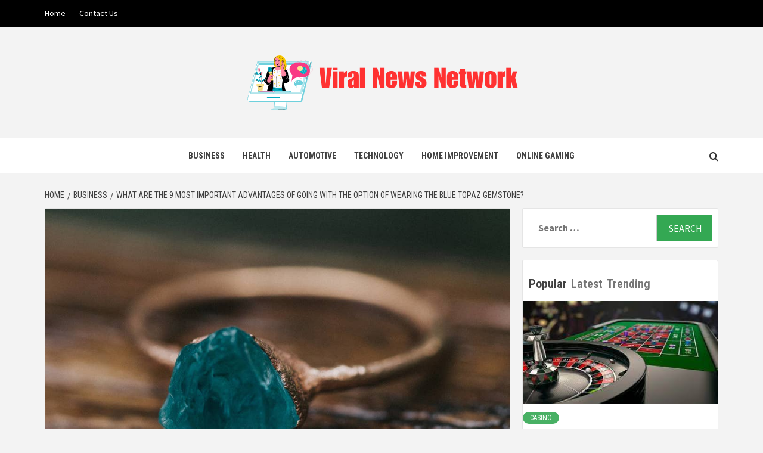

--- FILE ---
content_type: text/html; charset=UTF-8
request_url: https://viralnewsnetwork.net/what-are-the-9-most-important-advantages-of-going-with-the-option-of-wearing-the-blue-topaz-gemstone/
body_size: 114638
content:
<!doctype html>
<html lang="en-US">
<head>
    <meta charset="UTF-8">
    <meta name="viewport" content="width=device-width, initial-scale=1">
    <link rel="profile" href="http://gmpg.org/xfn/11">

    <title>What are the 9 most important advantages of going with the option of wearing the blue topaz gemstone? &#8211; Viral News Network</title>
<meta name='robots' content='max-image-preview:large' />
	<style>img:is([sizes="auto" i], [sizes^="auto," i]) { contain-intrinsic-size: 3000px 1500px }</style>
	<link rel='dns-prefetch' href='//fonts.googleapis.com' />
<link rel="alternate" type="application/rss+xml" title="Viral News Network &raquo; Feed" href="https://viralnewsnetwork.net/feed/" />
<link rel="alternate" type="application/rss+xml" title="Viral News Network &raquo; Comments Feed" href="https://viralnewsnetwork.net/comments/feed/" />
<link rel="alternate" type="application/rss+xml" title="Viral News Network &raquo; What are the 9 most important advantages of going with the option of wearing the blue topaz gemstone? Comments Feed" href="https://viralnewsnetwork.net/what-are-the-9-most-important-advantages-of-going-with-the-option-of-wearing-the-blue-topaz-gemstone/feed/" />
<script type="text/javascript">
/* <![CDATA[ */
window._wpemojiSettings = {"baseUrl":"https:\/\/s.w.org\/images\/core\/emoji\/16.0.1\/72x72\/","ext":".png","svgUrl":"https:\/\/s.w.org\/images\/core\/emoji\/16.0.1\/svg\/","svgExt":".svg","source":{"concatemoji":"https:\/\/viralnewsnetwork.net\/wp-includes\/js\/wp-emoji-release.min.js?ver=6.8.3"}};
/*! This file is auto-generated */
!function(s,n){var o,i,e;function c(e){try{var t={supportTests:e,timestamp:(new Date).valueOf()};sessionStorage.setItem(o,JSON.stringify(t))}catch(e){}}function p(e,t,n){e.clearRect(0,0,e.canvas.width,e.canvas.height),e.fillText(t,0,0);var t=new Uint32Array(e.getImageData(0,0,e.canvas.width,e.canvas.height).data),a=(e.clearRect(0,0,e.canvas.width,e.canvas.height),e.fillText(n,0,0),new Uint32Array(e.getImageData(0,0,e.canvas.width,e.canvas.height).data));return t.every(function(e,t){return e===a[t]})}function u(e,t){e.clearRect(0,0,e.canvas.width,e.canvas.height),e.fillText(t,0,0);for(var n=e.getImageData(16,16,1,1),a=0;a<n.data.length;a++)if(0!==n.data[a])return!1;return!0}function f(e,t,n,a){switch(t){case"flag":return n(e,"\ud83c\udff3\ufe0f\u200d\u26a7\ufe0f","\ud83c\udff3\ufe0f\u200b\u26a7\ufe0f")?!1:!n(e,"\ud83c\udde8\ud83c\uddf6","\ud83c\udde8\u200b\ud83c\uddf6")&&!n(e,"\ud83c\udff4\udb40\udc67\udb40\udc62\udb40\udc65\udb40\udc6e\udb40\udc67\udb40\udc7f","\ud83c\udff4\u200b\udb40\udc67\u200b\udb40\udc62\u200b\udb40\udc65\u200b\udb40\udc6e\u200b\udb40\udc67\u200b\udb40\udc7f");case"emoji":return!a(e,"\ud83e\udedf")}return!1}function g(e,t,n,a){var r="undefined"!=typeof WorkerGlobalScope&&self instanceof WorkerGlobalScope?new OffscreenCanvas(300,150):s.createElement("canvas"),o=r.getContext("2d",{willReadFrequently:!0}),i=(o.textBaseline="top",o.font="600 32px Arial",{});return e.forEach(function(e){i[e]=t(o,e,n,a)}),i}function t(e){var t=s.createElement("script");t.src=e,t.defer=!0,s.head.appendChild(t)}"undefined"!=typeof Promise&&(o="wpEmojiSettingsSupports",i=["flag","emoji"],n.supports={everything:!0,everythingExceptFlag:!0},e=new Promise(function(e){s.addEventListener("DOMContentLoaded",e,{once:!0})}),new Promise(function(t){var n=function(){try{var e=JSON.parse(sessionStorage.getItem(o));if("object"==typeof e&&"number"==typeof e.timestamp&&(new Date).valueOf()<e.timestamp+604800&&"object"==typeof e.supportTests)return e.supportTests}catch(e){}return null}();if(!n){if("undefined"!=typeof Worker&&"undefined"!=typeof OffscreenCanvas&&"undefined"!=typeof URL&&URL.createObjectURL&&"undefined"!=typeof Blob)try{var e="postMessage("+g.toString()+"("+[JSON.stringify(i),f.toString(),p.toString(),u.toString()].join(",")+"));",a=new Blob([e],{type:"text/javascript"}),r=new Worker(URL.createObjectURL(a),{name:"wpTestEmojiSupports"});return void(r.onmessage=function(e){c(n=e.data),r.terminate(),t(n)})}catch(e){}c(n=g(i,f,p,u))}t(n)}).then(function(e){for(var t in e)n.supports[t]=e[t],n.supports.everything=n.supports.everything&&n.supports[t],"flag"!==t&&(n.supports.everythingExceptFlag=n.supports.everythingExceptFlag&&n.supports[t]);n.supports.everythingExceptFlag=n.supports.everythingExceptFlag&&!n.supports.flag,n.DOMReady=!1,n.readyCallback=function(){n.DOMReady=!0}}).then(function(){return e}).then(function(){var e;n.supports.everything||(n.readyCallback(),(e=n.source||{}).concatemoji?t(e.concatemoji):e.wpemoji&&e.twemoji&&(t(e.twemoji),t(e.wpemoji)))}))}((window,document),window._wpemojiSettings);
/* ]]> */
</script>
<style id='wp-emoji-styles-inline-css' type='text/css'>

	img.wp-smiley, img.emoji {
		display: inline !important;
		border: none !important;
		box-shadow: none !important;
		height: 1em !important;
		width: 1em !important;
		margin: 0 0.07em !important;
		vertical-align: -0.1em !important;
		background: none !important;
		padding: 0 !important;
	}
</style>
<link rel='stylesheet' id='wp-block-library-css' href='https://viralnewsnetwork.net/wp-includes/css/dist/block-library/style.min.css?ver=6.8.3' type='text/css' media='all' />
<style id='wp-block-library-theme-inline-css' type='text/css'>
.wp-block-audio :where(figcaption){color:#555;font-size:13px;text-align:center}.is-dark-theme .wp-block-audio :where(figcaption){color:#ffffffa6}.wp-block-audio{margin:0 0 1em}.wp-block-code{border:1px solid #ccc;border-radius:4px;font-family:Menlo,Consolas,monaco,monospace;padding:.8em 1em}.wp-block-embed :where(figcaption){color:#555;font-size:13px;text-align:center}.is-dark-theme .wp-block-embed :where(figcaption){color:#ffffffa6}.wp-block-embed{margin:0 0 1em}.blocks-gallery-caption{color:#555;font-size:13px;text-align:center}.is-dark-theme .blocks-gallery-caption{color:#ffffffa6}:root :where(.wp-block-image figcaption){color:#555;font-size:13px;text-align:center}.is-dark-theme :root :where(.wp-block-image figcaption){color:#ffffffa6}.wp-block-image{margin:0 0 1em}.wp-block-pullquote{border-bottom:4px solid;border-top:4px solid;color:currentColor;margin-bottom:1.75em}.wp-block-pullquote cite,.wp-block-pullquote footer,.wp-block-pullquote__citation{color:currentColor;font-size:.8125em;font-style:normal;text-transform:uppercase}.wp-block-quote{border-left:.25em solid;margin:0 0 1.75em;padding-left:1em}.wp-block-quote cite,.wp-block-quote footer{color:currentColor;font-size:.8125em;font-style:normal;position:relative}.wp-block-quote:where(.has-text-align-right){border-left:none;border-right:.25em solid;padding-left:0;padding-right:1em}.wp-block-quote:where(.has-text-align-center){border:none;padding-left:0}.wp-block-quote.is-large,.wp-block-quote.is-style-large,.wp-block-quote:where(.is-style-plain){border:none}.wp-block-search .wp-block-search__label{font-weight:700}.wp-block-search__button{border:1px solid #ccc;padding:.375em .625em}:where(.wp-block-group.has-background){padding:1.25em 2.375em}.wp-block-separator.has-css-opacity{opacity:.4}.wp-block-separator{border:none;border-bottom:2px solid;margin-left:auto;margin-right:auto}.wp-block-separator.has-alpha-channel-opacity{opacity:1}.wp-block-separator:not(.is-style-wide):not(.is-style-dots){width:100px}.wp-block-separator.has-background:not(.is-style-dots){border-bottom:none;height:1px}.wp-block-separator.has-background:not(.is-style-wide):not(.is-style-dots){height:2px}.wp-block-table{margin:0 0 1em}.wp-block-table td,.wp-block-table th{word-break:normal}.wp-block-table :where(figcaption){color:#555;font-size:13px;text-align:center}.is-dark-theme .wp-block-table :where(figcaption){color:#ffffffa6}.wp-block-video :where(figcaption){color:#555;font-size:13px;text-align:center}.is-dark-theme .wp-block-video :where(figcaption){color:#ffffffa6}.wp-block-video{margin:0 0 1em}:root :where(.wp-block-template-part.has-background){margin-bottom:0;margin-top:0;padding:1.25em 2.375em}
</style>
<style id='global-styles-inline-css' type='text/css'>
:root{--wp--preset--aspect-ratio--square: 1;--wp--preset--aspect-ratio--4-3: 4/3;--wp--preset--aspect-ratio--3-4: 3/4;--wp--preset--aspect-ratio--3-2: 3/2;--wp--preset--aspect-ratio--2-3: 2/3;--wp--preset--aspect-ratio--16-9: 16/9;--wp--preset--aspect-ratio--9-16: 9/16;--wp--preset--color--black: #000000;--wp--preset--color--cyan-bluish-gray: #abb8c3;--wp--preset--color--white: #ffffff;--wp--preset--color--pale-pink: #f78da7;--wp--preset--color--vivid-red: #cf2e2e;--wp--preset--color--luminous-vivid-orange: #ff6900;--wp--preset--color--luminous-vivid-amber: #fcb900;--wp--preset--color--light-green-cyan: #7bdcb5;--wp--preset--color--vivid-green-cyan: #00d084;--wp--preset--color--pale-cyan-blue: #8ed1fc;--wp--preset--color--vivid-cyan-blue: #0693e3;--wp--preset--color--vivid-purple: #9b51e0;--wp--preset--gradient--vivid-cyan-blue-to-vivid-purple: linear-gradient(135deg,rgba(6,147,227,1) 0%,rgb(155,81,224) 100%);--wp--preset--gradient--light-green-cyan-to-vivid-green-cyan: linear-gradient(135deg,rgb(122,220,180) 0%,rgb(0,208,130) 100%);--wp--preset--gradient--luminous-vivid-amber-to-luminous-vivid-orange: linear-gradient(135deg,rgba(252,185,0,1) 0%,rgba(255,105,0,1) 100%);--wp--preset--gradient--luminous-vivid-orange-to-vivid-red: linear-gradient(135deg,rgba(255,105,0,1) 0%,rgb(207,46,46) 100%);--wp--preset--gradient--very-light-gray-to-cyan-bluish-gray: linear-gradient(135deg,rgb(238,238,238) 0%,rgb(169,184,195) 100%);--wp--preset--gradient--cool-to-warm-spectrum: linear-gradient(135deg,rgb(74,234,220) 0%,rgb(151,120,209) 20%,rgb(207,42,186) 40%,rgb(238,44,130) 60%,rgb(251,105,98) 80%,rgb(254,248,76) 100%);--wp--preset--gradient--blush-light-purple: linear-gradient(135deg,rgb(255,206,236) 0%,rgb(152,150,240) 100%);--wp--preset--gradient--blush-bordeaux: linear-gradient(135deg,rgb(254,205,165) 0%,rgb(254,45,45) 50%,rgb(107,0,62) 100%);--wp--preset--gradient--luminous-dusk: linear-gradient(135deg,rgb(255,203,112) 0%,rgb(199,81,192) 50%,rgb(65,88,208) 100%);--wp--preset--gradient--pale-ocean: linear-gradient(135deg,rgb(255,245,203) 0%,rgb(182,227,212) 50%,rgb(51,167,181) 100%);--wp--preset--gradient--electric-grass: linear-gradient(135deg,rgb(202,248,128) 0%,rgb(113,206,126) 100%);--wp--preset--gradient--midnight: linear-gradient(135deg,rgb(2,3,129) 0%,rgb(40,116,252) 100%);--wp--preset--font-size--small: 13px;--wp--preset--font-size--medium: 20px;--wp--preset--font-size--large: 36px;--wp--preset--font-size--x-large: 42px;--wp--preset--spacing--20: 0.44rem;--wp--preset--spacing--30: 0.67rem;--wp--preset--spacing--40: 1rem;--wp--preset--spacing--50: 1.5rem;--wp--preset--spacing--60: 2.25rem;--wp--preset--spacing--70: 3.38rem;--wp--preset--spacing--80: 5.06rem;--wp--preset--shadow--natural: 6px 6px 9px rgba(0, 0, 0, 0.2);--wp--preset--shadow--deep: 12px 12px 50px rgba(0, 0, 0, 0.4);--wp--preset--shadow--sharp: 6px 6px 0px rgba(0, 0, 0, 0.2);--wp--preset--shadow--outlined: 6px 6px 0px -3px rgba(255, 255, 255, 1), 6px 6px rgba(0, 0, 0, 1);--wp--preset--shadow--crisp: 6px 6px 0px rgba(0, 0, 0, 1);}:root { --wp--style--global--content-size: 740px;--wp--style--global--wide-size: 1170px; }:where(body) { margin: 0; }.wp-site-blocks > .alignleft { float: left; margin-right: 2em; }.wp-site-blocks > .alignright { float: right; margin-left: 2em; }.wp-site-blocks > .aligncenter { justify-content: center; margin-left: auto; margin-right: auto; }:where(.wp-site-blocks) > * { margin-block-start: 24px; margin-block-end: 0; }:where(.wp-site-blocks) > :first-child { margin-block-start: 0; }:where(.wp-site-blocks) > :last-child { margin-block-end: 0; }:root { --wp--style--block-gap: 24px; }:root :where(.is-layout-flow) > :first-child{margin-block-start: 0;}:root :where(.is-layout-flow) > :last-child{margin-block-end: 0;}:root :where(.is-layout-flow) > *{margin-block-start: 24px;margin-block-end: 0;}:root :where(.is-layout-constrained) > :first-child{margin-block-start: 0;}:root :where(.is-layout-constrained) > :last-child{margin-block-end: 0;}:root :where(.is-layout-constrained) > *{margin-block-start: 24px;margin-block-end: 0;}:root :where(.is-layout-flex){gap: 24px;}:root :where(.is-layout-grid){gap: 24px;}.is-layout-flow > .alignleft{float: left;margin-inline-start: 0;margin-inline-end: 2em;}.is-layout-flow > .alignright{float: right;margin-inline-start: 2em;margin-inline-end: 0;}.is-layout-flow > .aligncenter{margin-left: auto !important;margin-right: auto !important;}.is-layout-constrained > .alignleft{float: left;margin-inline-start: 0;margin-inline-end: 2em;}.is-layout-constrained > .alignright{float: right;margin-inline-start: 2em;margin-inline-end: 0;}.is-layout-constrained > .aligncenter{margin-left: auto !important;margin-right: auto !important;}.is-layout-constrained > :where(:not(.alignleft):not(.alignright):not(.alignfull)){max-width: var(--wp--style--global--content-size);margin-left: auto !important;margin-right: auto !important;}.is-layout-constrained > .alignwide{max-width: var(--wp--style--global--wide-size);}body .is-layout-flex{display: flex;}.is-layout-flex{flex-wrap: wrap;align-items: center;}.is-layout-flex > :is(*, div){margin: 0;}body .is-layout-grid{display: grid;}.is-layout-grid > :is(*, div){margin: 0;}body{padding-top: 0px;padding-right: 0px;padding-bottom: 0px;padding-left: 0px;}a:where(:not(.wp-element-button)){text-decoration: none;}:root :where(.wp-element-button, .wp-block-button__link){background-color: #32373c;border-width: 0;color: #fff;font-family: inherit;font-size: inherit;line-height: inherit;padding: calc(0.667em + 2px) calc(1.333em + 2px);text-decoration: none;}.has-black-color{color: var(--wp--preset--color--black) !important;}.has-cyan-bluish-gray-color{color: var(--wp--preset--color--cyan-bluish-gray) !important;}.has-white-color{color: var(--wp--preset--color--white) !important;}.has-pale-pink-color{color: var(--wp--preset--color--pale-pink) !important;}.has-vivid-red-color{color: var(--wp--preset--color--vivid-red) !important;}.has-luminous-vivid-orange-color{color: var(--wp--preset--color--luminous-vivid-orange) !important;}.has-luminous-vivid-amber-color{color: var(--wp--preset--color--luminous-vivid-amber) !important;}.has-light-green-cyan-color{color: var(--wp--preset--color--light-green-cyan) !important;}.has-vivid-green-cyan-color{color: var(--wp--preset--color--vivid-green-cyan) !important;}.has-pale-cyan-blue-color{color: var(--wp--preset--color--pale-cyan-blue) !important;}.has-vivid-cyan-blue-color{color: var(--wp--preset--color--vivid-cyan-blue) !important;}.has-vivid-purple-color{color: var(--wp--preset--color--vivid-purple) !important;}.has-black-background-color{background-color: var(--wp--preset--color--black) !important;}.has-cyan-bluish-gray-background-color{background-color: var(--wp--preset--color--cyan-bluish-gray) !important;}.has-white-background-color{background-color: var(--wp--preset--color--white) !important;}.has-pale-pink-background-color{background-color: var(--wp--preset--color--pale-pink) !important;}.has-vivid-red-background-color{background-color: var(--wp--preset--color--vivid-red) !important;}.has-luminous-vivid-orange-background-color{background-color: var(--wp--preset--color--luminous-vivid-orange) !important;}.has-luminous-vivid-amber-background-color{background-color: var(--wp--preset--color--luminous-vivid-amber) !important;}.has-light-green-cyan-background-color{background-color: var(--wp--preset--color--light-green-cyan) !important;}.has-vivid-green-cyan-background-color{background-color: var(--wp--preset--color--vivid-green-cyan) !important;}.has-pale-cyan-blue-background-color{background-color: var(--wp--preset--color--pale-cyan-blue) !important;}.has-vivid-cyan-blue-background-color{background-color: var(--wp--preset--color--vivid-cyan-blue) !important;}.has-vivid-purple-background-color{background-color: var(--wp--preset--color--vivid-purple) !important;}.has-black-border-color{border-color: var(--wp--preset--color--black) !important;}.has-cyan-bluish-gray-border-color{border-color: var(--wp--preset--color--cyan-bluish-gray) !important;}.has-white-border-color{border-color: var(--wp--preset--color--white) !important;}.has-pale-pink-border-color{border-color: var(--wp--preset--color--pale-pink) !important;}.has-vivid-red-border-color{border-color: var(--wp--preset--color--vivid-red) !important;}.has-luminous-vivid-orange-border-color{border-color: var(--wp--preset--color--luminous-vivid-orange) !important;}.has-luminous-vivid-amber-border-color{border-color: var(--wp--preset--color--luminous-vivid-amber) !important;}.has-light-green-cyan-border-color{border-color: var(--wp--preset--color--light-green-cyan) !important;}.has-vivid-green-cyan-border-color{border-color: var(--wp--preset--color--vivid-green-cyan) !important;}.has-pale-cyan-blue-border-color{border-color: var(--wp--preset--color--pale-cyan-blue) !important;}.has-vivid-cyan-blue-border-color{border-color: var(--wp--preset--color--vivid-cyan-blue) !important;}.has-vivid-purple-border-color{border-color: var(--wp--preset--color--vivid-purple) !important;}.has-vivid-cyan-blue-to-vivid-purple-gradient-background{background: var(--wp--preset--gradient--vivid-cyan-blue-to-vivid-purple) !important;}.has-light-green-cyan-to-vivid-green-cyan-gradient-background{background: var(--wp--preset--gradient--light-green-cyan-to-vivid-green-cyan) !important;}.has-luminous-vivid-amber-to-luminous-vivid-orange-gradient-background{background: var(--wp--preset--gradient--luminous-vivid-amber-to-luminous-vivid-orange) !important;}.has-luminous-vivid-orange-to-vivid-red-gradient-background{background: var(--wp--preset--gradient--luminous-vivid-orange-to-vivid-red) !important;}.has-very-light-gray-to-cyan-bluish-gray-gradient-background{background: var(--wp--preset--gradient--very-light-gray-to-cyan-bluish-gray) !important;}.has-cool-to-warm-spectrum-gradient-background{background: var(--wp--preset--gradient--cool-to-warm-spectrum) !important;}.has-blush-light-purple-gradient-background{background: var(--wp--preset--gradient--blush-light-purple) !important;}.has-blush-bordeaux-gradient-background{background: var(--wp--preset--gradient--blush-bordeaux) !important;}.has-luminous-dusk-gradient-background{background: var(--wp--preset--gradient--luminous-dusk) !important;}.has-pale-ocean-gradient-background{background: var(--wp--preset--gradient--pale-ocean) !important;}.has-electric-grass-gradient-background{background: var(--wp--preset--gradient--electric-grass) !important;}.has-midnight-gradient-background{background: var(--wp--preset--gradient--midnight) !important;}.has-small-font-size{font-size: var(--wp--preset--font-size--small) !important;}.has-medium-font-size{font-size: var(--wp--preset--font-size--medium) !important;}.has-large-font-size{font-size: var(--wp--preset--font-size--large) !important;}.has-x-large-font-size{font-size: var(--wp--preset--font-size--x-large) !important;}
:root :where(.wp-block-pullquote){font-size: 1.5em;line-height: 1.6;}
</style>
<link rel='stylesheet' id='newstorial-google-fonts-css' href='https://fonts.googleapis.com/css?family=Roboto+Condensed:400,300,400italic,700' type='text/css' media='all' />
<link rel='stylesheet' id='bootstrap-css' href='https://viralnewsnetwork.net/wp-content/themes/magazine-7/assets/bootstrap/css/bootstrap.min.css?ver=6.8.3' type='text/css' media='all' />
<link rel='stylesheet' id='magazine-7-style-css' href='https://viralnewsnetwork.net/wp-content/themes/magazine-7/style.css?ver=6.8.3' type='text/css' media='all' />
<link rel='stylesheet' id='newstorial-css' href='https://viralnewsnetwork.net/wp-content/themes/newstorial/style.css?ver=1.0.0' type='text/css' media='all' />
<link rel='stylesheet' id='aft-icons-css' href='https://viralnewsnetwork.net/wp-content/themes/magazine-7/assets/icons/style.css?ver=6.8.3' type='text/css' media='all' />
<link rel='stylesheet' id='slick-css' href='https://viralnewsnetwork.net/wp-content/themes/magazine-7/assets/slick/css/slick.min.css?ver=6.8.3' type='text/css' media='all' />
<link rel='stylesheet' id='sidr-css' href='https://viralnewsnetwork.net/wp-content/themes/magazine-7/assets/sidr/css/jquery.sidr.dark.css?ver=6.8.3' type='text/css' media='all' />
<link rel='stylesheet' id='magnific-popup-css' href='https://viralnewsnetwork.net/wp-content/themes/magazine-7/assets/magnific-popup/magnific-popup.css?ver=6.8.3' type='text/css' media='all' />
<link rel='stylesheet' id='magazine-7-google-fonts-css' href='https://fonts.googleapis.com/css?family=Source%20Sans%20Pro:400,400i,700,700i|Montserrat:400,700&#038;subset=latin,latin-ext' type='text/css' media='all' />
<script type="text/javascript" src="https://viralnewsnetwork.net/wp-includes/js/jquery/jquery.min.js?ver=3.7.1" id="jquery-core-js"></script>
<script type="text/javascript" src="https://viralnewsnetwork.net/wp-includes/js/jquery/jquery-migrate.min.js?ver=3.4.1" id="jquery-migrate-js"></script>
<link rel="https://api.w.org/" href="https://viralnewsnetwork.net/wp-json/" /><link rel="alternate" title="JSON" type="application/json" href="https://viralnewsnetwork.net/wp-json/wp/v2/posts/368" /><link rel="EditURI" type="application/rsd+xml" title="RSD" href="https://viralnewsnetwork.net/xmlrpc.php?rsd" />
<meta name="generator" content="WordPress 6.8.3" />
<link rel="canonical" href="https://viralnewsnetwork.net/what-are-the-9-most-important-advantages-of-going-with-the-option-of-wearing-the-blue-topaz-gemstone/" />
<link rel='shortlink' href='https://viralnewsnetwork.net/?p=368' />
<link rel="alternate" title="oEmbed (JSON)" type="application/json+oembed" href="https://viralnewsnetwork.net/wp-json/oembed/1.0/embed?url=https%3A%2F%2Fviralnewsnetwork.net%2Fwhat-are-the-9-most-important-advantages-of-going-with-the-option-of-wearing-the-blue-topaz-gemstone%2F" />
<link rel="alternate" title="oEmbed (XML)" type="text/xml+oembed" href="https://viralnewsnetwork.net/wp-json/oembed/1.0/embed?url=https%3A%2F%2Fviralnewsnetwork.net%2Fwhat-are-the-9-most-important-advantages-of-going-with-the-option-of-wearing-the-blue-topaz-gemstone%2F&#038;format=xml" />
<link rel="pingback" href="https://viralnewsnetwork.net/xmlrpc.php">        <style type="text/css">
                        .site-title,
            .site-description {
                position: absolute;
                clip: rect(1px, 1px, 1px, 1px);
            }

                        .elementor-template-full-width .elementor-section.elementor-section-full_width > .elementor-container,
            .elementor-template-full-width .elementor-section.elementor-section-boxed > .elementor-container{
                max-width: 1170px;
            }
            @media (min-width: 1600px){
                .elementor-template-full-width .elementor-section.elementor-section-full_width > .elementor-container,
                .elementor-template-full-width .elementor-section.elementor-section-boxed > .elementor-container{
                    max-width: 1570px;
                }
            }

        </style>
        <link rel="icon" href="https://viralnewsnetwork.net/wp-content/uploads/2024/06/cropped-cropped-Viral-News-Network-32x32.png" sizes="32x32" />
<link rel="icon" href="https://viralnewsnetwork.net/wp-content/uploads/2024/06/cropped-cropped-Viral-News-Network-192x192.png" sizes="192x192" />
<link rel="apple-touch-icon" href="https://viralnewsnetwork.net/wp-content/uploads/2024/06/cropped-cropped-Viral-News-Network-180x180.png" />
<meta name="msapplication-TileImage" content="https://viralnewsnetwork.net/wp-content/uploads/2024/06/cropped-cropped-Viral-News-Network-270x270.png" />
</head>

<body class="wp-singular post-template-default single single-post postid-368 single-format-standard wp-custom-logo wp-embed-responsive wp-theme-magazine-7 wp-child-theme-newstorial align-content-left">
    

<div id="page" class="site">
    <a class="skip-link screen-reader-text" href="#content">Skip to content</a>

<div class="magazine-7-woocommerce-store-notice">
    </div>
    <div class="top-masthead">

        <div class="container">
            <div class="row">
                                    <div class="col-xs-12 col-sm-12 col-md-8 device-center">
                        
                        <div class="top-navigation"><ul id="top-menu" class="menu"><li id="menu-item-126" class="menu-item menu-item-type-custom menu-item-object-custom menu-item-home menu-item-126"><a href="http://viralnewsnetwork.net/">Home</a></li>
<li id="menu-item-125" class="menu-item menu-item-type-post_type menu-item-object-page menu-item-125"><a href="https://viralnewsnetwork.net/contact-us/">Contact Us</a></li>
</ul></div>                    </div>
                                            </div>
        </div>
    </div> <!--    Topbar Ends-->
<header id="masthead" class="site-header">
        <div class="masthead-banner " data-background="">
        <div class="container">
            <div class="row">
                <div class="col-md-12">
                    <div class="site-branding">
                        <a href="https://viralnewsnetwork.net/" class="custom-logo-link" rel="home"><img width="460" height="103" src="https://viralnewsnetwork.net/wp-content/uploads/2024/06/cropped-Viral-News-Network.png" class="custom-logo" alt="Viral News Network" decoding="async" srcset="https://viralnewsnetwork.net/wp-content/uploads/2024/06/cropped-Viral-News-Network.png 460w, https://viralnewsnetwork.net/wp-content/uploads/2024/06/cropped-Viral-News-Network-300x67.png 300w" sizes="(max-width: 460px) 100vw, 460px" /></a>                            <p class="site-title font-family-1">
                                <a href="https://viralnewsnetwork.net/" rel="home">Viral News Network</a>
                            </p>
                        
                                                    <p class="site-description">Trending Stories from Around the Globe</p>
                                            </div>
                </div>
            </div>
        </div>
    </div>
    <nav id="site-navigation" class="main-navigation">
        <div class="container">
            <div class="row">
                <div class="col-md-12">
                    <div class="navigation-container">
                        
                        <span class="toggle-menu" aria-controls="primary-menu" aria-expanded="false">
                                <span class="screen-reader-text">Primary Menu</span>
                                 <i class="ham"></i>
                            </span>

                        <div class="menu main-menu"><ul id="primary-menu" class="menu"><li id="menu-item-119" class="menu-item menu-item-type-taxonomy menu-item-object-category current-post-ancestor current-menu-parent current-post-parent menu-item-119"><a href="https://viralnewsnetwork.net/category/business/">Business</a></li>
<li id="menu-item-120" class="menu-item menu-item-type-taxonomy menu-item-object-category menu-item-120"><a href="https://viralnewsnetwork.net/category/health/">Health</a></li>
<li id="menu-item-121" class="menu-item menu-item-type-taxonomy menu-item-object-category menu-item-121"><a href="https://viralnewsnetwork.net/category/automotive/">Automotive</a></li>
<li id="menu-item-122" class="menu-item menu-item-type-taxonomy menu-item-object-category menu-item-122"><a href="https://viralnewsnetwork.net/category/technology/">Technology</a></li>
<li id="menu-item-123" class="menu-item menu-item-type-taxonomy menu-item-object-category menu-item-123"><a href="https://viralnewsnetwork.net/category/home-improvement/">Home Improvement</a></li>
<li id="menu-item-124" class="menu-item menu-item-type-taxonomy menu-item-object-category menu-item-124"><a href="https://viralnewsnetwork.net/category/online-gaming/">Online Gaming</a></li>
</ul></div>

                        <div class="cart-search">
                            
                            <a  href="javascript:void(0)" class="af-search-click icon-search">
                                    <i class="fa fa-search"></i>
                            </a>
                        </div>



                    </div>
                </div>
            </div>
        </div>
    </nav>
</header>
<div id="af-search-wrap">
    <div class="af-search-box table-block">
        <div class="table-block-child v-center text-center">
            <form role="search" method="get" class="search-form" action="https://viralnewsnetwork.net/">
				<label>
					<span class="screen-reader-text">Search for:</span>
					<input type="search" class="search-field" placeholder="Search &hellip;" value="" name="s" />
				</label>
				<input type="submit" class="search-submit" value="Search" />
			</form>        </div>
    </div>
    <div class="af-search-close af-search-click">
        <span></span>
        <span></span>
    </div>
</div>








    <div id="content" class="site-content">


        <div class="em-breadcrumbs font-family-1">
            <div class="container">
                <div class="row">
                    <div class="col-sm-12">
                        <div role="navigation" aria-label="Breadcrumbs" class="breadcrumb-trail breadcrumbs" itemprop="breadcrumb"><ul class="trail-items" itemscope itemtype="http://schema.org/BreadcrumbList"><meta name="numberOfItems" content="3" /><meta name="itemListOrder" content="Ascending" /><li itemprop="itemListElement" itemscope itemtype="http://schema.org/ListItem" class="trail-item trail-begin"><a href="https://viralnewsnetwork.net/" rel="home" itemprop="item"><span itemprop="name">Home</span></a><meta itemprop="position" content="1" /></li><li itemprop="itemListElement" itemscope itemtype="http://schema.org/ListItem" class="trail-item"><a href="https://viralnewsnetwork.net/category/business/" itemprop="item"><span itemprop="name">Business</span></a><meta itemprop="position" content="2" /></li><li itemprop="itemListElement" itemscope itemtype="http://schema.org/ListItem" class="trail-item trail-end"><a href="https://viralnewsnetwork.net/what-are-the-9-most-important-advantages-of-going-with-the-option-of-wearing-the-blue-topaz-gemstone/" itemprop="item"><span itemprop="name">What are the 9 most important advantages of going with the option of wearing the blue topaz gemstone?</span></a><meta itemprop="position" content="3" /></li></ul></div>                    </div>
                </div>
            </div>
        </div>


        <div class="container">
        <div class="row">
            <div class="col-sm-12">
                <div id="primary" class="content-area">
                    <main id="main" class="site-main">

                                                    <article id="post-368" class="post-368 post type-post status-publish format-standard has-post-thumbnail hentry category-business">
                                <div class="entry-content-wrap">
                                    <header class="entry-header">    
                    <div class="post-thumbnail full-width-image">
                    <img width="990" height="727" src="https://viralnewsnetwork.net/wp-content/uploads/2021/07/sub-buzz-14414-1538513488-7.jpg" class="attachment-magazine-7-featured size-magazine-7-featured wp-post-image" alt="" decoding="async" fetchpriority="high" srcset="https://viralnewsnetwork.net/wp-content/uploads/2021/07/sub-buzz-14414-1538513488-7.jpg 990w, https://viralnewsnetwork.net/wp-content/uploads/2021/07/sub-buzz-14414-1538513488-7-300x220.jpg 300w, https://viralnewsnetwork.net/wp-content/uploads/2021/07/sub-buzz-14414-1538513488-7-768x564.jpg 768w" sizes="(max-width: 990px) 100vw, 990px" />                </div>
            
            <div class="header-details-wrapper">
        <div class="entry-header-details">
                            <div class="figure-categories figure-categories-bg">
                                        <ul class="cat-links"><li class="meta-category">
                             <a class="magazine-7-categories category-color-1" href="https://viralnewsnetwork.net/category/business/" alt="View all posts in Business"> 
                                 Business
                             </a>
                        </li></ul>                </div>
                        <h1 class="entry-title">What are the 9 most important advantages of going with the option of wearing the blue topaz gemstone?</h1>            
        <span class="author-links">

        <span class="item-metadata posts-author">
            <span class="">By</span>
                            <a href="https://viralnewsnetwork.net/author/admin/">
                    Merrell                </a>
               </span>


            <span class="item-metadata posts-date">
            4 years ago        </span>
        </span>
                                
                    </div>
    </div>
</header><!-- .entry-header -->                                    

    <div class="entry-content">
        
<p>&nbsp;The stunning blue topaz gemstone is considered to be a very attractive semiprecious gemstone which is available in two different kinds of colours and shades of the colour blue. This particular gemstone is very much popular among people especially in the cases of jewellery and the best benefit is that it helps in providing the people with multiple advantages in the long run. The name of this particular gemstone is based upon the Sanskrit word which means heat and it is also known as Neela Pukhraj in Hindi. This is a very hard as well as durable gemstone and helps in providing the people with several kinds of advantages of if it has been worn properly by them by proper consultation of the experts in this particular area.</p>



<p>&nbsp;The beauty of this particular gemstone makes it very much popular among people across the globe and the best benefit is that celebrities also go with the option of wearing the jewellery based upon this particular gemstone so that they can look dazzling all the time. The cute blue topaz is very much light in weight and can be worn by anybody to avail the complete advantage of healing properties possessed by it so that people can become successful in the long run very easily without any kind of problem. It comes in two different kinds of shades like Royal blue, sky blue, deep sea blue and various other kinds of things which further make it very much popular among the people.</p>



<p>&nbsp;The ruling planet of this particular gemstone is Jupiter which is the biggest possible planet of the solar system and has always been considered as the abode of greatness as well as grandeur among the people. This particular Topaz gemstone is very much capable of unlocking different kinds of advantages in the lives of individuals and further make sure that they will be able to have the best possible inner communication and self-expression along with Inner peace and inner capabilities along with intellectual guidance which makes it very much beneficial for the travellers, salesman, businessman and several other kinds of things.</p>



<p>&nbsp;This gemstone is based upon the birth month of December and is considered to be very important for all the people who belong to the Sagittarius zodiac sign. Following are some of the most important advantages of going with the option of wearing this particular gemstone:</p>



<ol class="wp-block-list"><li>Because of its blue colour this gemstone always has a very cool and calming effect on the person wearing it and the best benefit is that amazing advantage of the peace and soothing results is easily provided by this particular gemstone which makes it very much capable of providing the people with good control over the emotions.</li><li>This gemstone is capable of releasing the pension from the minds of people and also helps in relaxing the people who wear this particular gemstone.</li><li>The blue topaz gemstone is also very much successful in terms of making sure that people will be able to articulate and communicate with other people in the form of speaking, writing and several other kinds of things so that they can become good professionals because they will be having a clear thought process.</li><li>This gemstone is very much capable of providing the people with an opportunity of releasing their anger and make sure that the people never be facing any kind of problems because of their short-tempered attitude and rage associated with their personality.</li><li>This gemstone is also very much successful in terms of inspiring creative expression among the people and is great for all the people who are interested to always move on the path of truth. This will make the person wearing it very much aware of the things happening before and in front of them because this particular gemstone is also very much capable of providing the people be completed advantage of self-expression.</li><li>This particular gemstone will also help in increasing the psychic abilities of the people and also helps in making sure that tarot card reader will always be using different kinds of tools based upon this particular gemstone so that they provide people with multiple advantages in the long run.</li><li>This particular gemstone is also very much successful in terms of providing the people with spiritual healing and also helps in providing them with the complete advantage of dealing with inner guidance. It helps in making sure that people will be able to meditate the things perfectly and for that will be having a very good connection with the spiritual world because of this particular gemstone. This gemstone is also very much successful in terms of providing the people with the opportunity of meditating deeply and boosting their self-confidence so that they can deal with several problems with their life very easily.</li><li>The blue topaz gemstone is also capable of providing people with the advantage of dealing with problems associated with the throat and neck and also helps in improving their sight as well as vision in the long run. This will also help in providing the people with the complete advantage of dealing with additional problems and the best benefit is that it will always make sure that energy will flow to the right place at the right time and in the right manner.</li><li>The blue topaz gemstone is considered to be very much popular to be worn by people like businessmen and all the people who are involved in sales of products as well as services so that they become successful in their career very easily.</li></ol>



<p>&nbsp;All the gemstones are very pretty as per the rituals and can be worn immediately by the people but the people should move with proper planning in this particular area and consultation from the house of experts like&nbsp;<a href="https://khannagems.com/">Khannagems</a><strong> </strong>because this particular company will always help in making sure that every client will be availing the best possible because of the 30 years of experience possessed by Mr Pankaj Khanna who is the leader of this particular company and ensures to provide top-notch quality products and gemstones to the people.<br></p>
                    <div class="post-item-metadata entry-meta">
                            </div>
                
	<nav class="navigation post-navigation" aria-label="Continue Reading">
		<h2 class="screen-reader-text">Continue Reading</h2>
		<div class="nav-links"><div class="nav-previous"><a href="https://viralnewsnetwork.net/about-slotxo/" rel="prev"><span class="em-post-navigation">Previous</span> About slotxo</a></div><div class="nav-next"><a href="https://viralnewsnetwork.net/ucat-test-what-should-you-do/" rel="next"><span class="em-post-navigation">Next</span> Ucat Test: What should you do?</a></div></div>
	</nav>            </div><!-- .entry-content -->


                                </div>
                                
<div id="comments" class="comments-area">

		<div id="respond" class="comment-respond">
		<h3 id="reply-title" class="comment-reply-title">Leave a Reply <small><a rel="nofollow" id="cancel-comment-reply-link" href="/what-are-the-9-most-important-advantages-of-going-with-the-option-of-wearing-the-blue-topaz-gemstone/#respond" style="display:none;">Cancel reply</a></small></h3><form action="https://viralnewsnetwork.net/wp-comments-post.php" method="post" id="commentform" class="comment-form"><p class="comment-notes"><span id="email-notes">Your email address will not be published.</span> <span class="required-field-message">Required fields are marked <span class="required">*</span></span></p><p class="comment-form-comment"><label for="comment">Comment <span class="required">*</span></label> <textarea id="comment" name="comment" cols="45" rows="8" maxlength="65525" required></textarea></p><p class="comment-form-author"><label for="author">Name <span class="required">*</span></label> <input id="author" name="author" type="text" value="" size="30" maxlength="245" autocomplete="name" required /></p>
<p class="comment-form-email"><label for="email">Email <span class="required">*</span></label> <input id="email" name="email" type="email" value="" size="30" maxlength="100" aria-describedby="email-notes" autocomplete="email" required /></p>
<p class="comment-form-url"><label for="url">Website</label> <input id="url" name="url" type="url" value="" size="30" maxlength="200" autocomplete="url" /></p>
<p class="comment-form-cookies-consent"><input id="wp-comment-cookies-consent" name="wp-comment-cookies-consent" type="checkbox" value="yes" /> <label for="wp-comment-cookies-consent">Save my name, email, and website in this browser for the next time I comment.</label></p>
<p class="form-submit"><input name="submit" type="submit" id="submit" class="submit" value="Post Comment" /> <input type='hidden' name='comment_post_ID' value='368' id='comment_post_ID' />
<input type='hidden' name='comment_parent' id='comment_parent' value='0' />
</p></form>	</div><!-- #respond -->
	
</div><!-- #comments -->
                            </article>
                        
                    </main><!-- #main -->
                </div><!-- #primary -->
                                
<aside id="secondary" class="widget-area">
	<div id="search-2" class="widget magazine-7-widget widget_search"><form role="search" method="get" class="search-form" action="https://viralnewsnetwork.net/">
				<label>
					<span class="screen-reader-text">Search for:</span>
					<input type="search" class="search-field" placeholder="Search &hellip;" value="" name="s" />
				</label>
				<input type="submit" class="search-submit" value="Search" />
			</form></div><div id="magazine_7_tabbed_posts-2" class="widget magazine-7-widget magazine_7_tabbed_posts_widget">            <div class="tabbed-container">
                <div class="tabbed-head">
                    <ul class="nav nav-tabs af-tabs" role="tablist">
                        <li role="presentation" class="tab tab-popular ">
                            <a href="#tabbed-2-popular"
                               aria-controls="Popular" role="tab"
                               data-toggle="tab" class="font-family-1 active">
                                Popular                            </a>
                        </li>
                        <li class="tab tab-recent">
                            <a href="#tabbed-2-recent"
                               aria-controls="Recent" role="tab"
                               data-toggle="tab" class="font-family-1">
                                Latest                            </a>
                        </li>
                                                    <li class="tab tab-categorised">
                                <a href="#tabbed-2-categorised"
                                   aria-controls="Categorised" role="tab"
                                   data-toggle="tab" class="font-family-1">
                                    Trending                                </a>
                            </li>
                                            </ul>
                </div>
                <div class="tab-content">
                    <div id="tabbed-2-popular" role="tabpanel" class="tab-pane active">
                        <ul class="article-item article-list-item article-tabbed-list article-item-left">                <li class="full-item clearfix">
                    <div class="base-border">
                        <div class="align-items-center">
                                                                                        <div class="col col-four col-image">
                                    <div class="tab-article-image row">
                                        <a href="https://viralnewsnetwork.net/how-to-find-the-best-slot-gacor-sites-online/" class="post-thumb">
                                            <img src="https://viralnewsnetwork.net/wp-content/uploads/2022/09/images.jpg"/>
                                        </a>
                                    </div>
                                </div>
                                                        <div class="full-item-details col col-details col-six">
                                <div class="row prime-row">
                                <div class="full-item-metadata primary-font">
                                    <div class="figure-categories figure-categories-bg">
                                                                                <ul class="cat-links"><li class="meta-category">
                             <a class="magazine-7-categories category-color-1" href="https://viralnewsnetwork.net/category/casino/" alt="View all posts in casino"> 
                                 casino
                             </a>
                        </li></ul>                                    </div>
                                </div>
                                <div class="full-item-content">
                                    <h3 class="article-title article-title-2">
                                        <a href="https://viralnewsnetwork.net/how-to-find-the-best-slot-gacor-sites-online/">
                                            How to Find the Best Slot Gacor Sites Online                                        </a>
                                    </h3>
                                    <div class="grid-item-metadata">
                                                                                
        <span class="author-links">

        <span class="item-metadata posts-author">
            <span class="">By</span>
                            <a href="https://viralnewsnetwork.net/author/admin/">
                    Merrell                </a>
               </span>


            <span class="item-metadata posts-date">
            2 years ago        </span>
        </span>
        
                                    </div>
                                                                    </div>
                            </div>
                            </div>
                        </div>
                    </div>
                </li>
                            <li class="full-item clearfix">
                    <div class="base-border">
                        <div class="align-items-center">
                                                                                        <div class="col col-four col-image">
                                    <div class="tab-article-image row">
                                        <a href="https://viralnewsnetwork.net/how-dr-zachary-lipman-creates-lasting-solutions-for-pain-management/" class="post-thumb">
                                            <img src="https://viralnewsnetwork.net/wp-content/uploads/2025/12/3-675x450.jpg"/>
                                        </a>
                                    </div>
                                </div>
                                                        <div class="full-item-details col col-details col-six">
                                <div class="row prime-row">
                                <div class="full-item-metadata primary-font">
                                    <div class="figure-categories figure-categories-bg">
                                                                                <ul class="cat-links"><li class="meta-category">
                             <a class="magazine-7-categories category-color-1" href="https://viralnewsnetwork.net/category/health/" alt="View all posts in Health"> 
                                 Health
                             </a>
                        </li></ul>                                    </div>
                                </div>
                                <div class="full-item-content">
                                    <h3 class="article-title article-title-2">
                                        <a href="https://viralnewsnetwork.net/how-dr-zachary-lipman-creates-lasting-solutions-for-pain-management/">
                                            How Dr. Zachary Lipman Creates Lasting Solutions for Pain Management                                        </a>
                                    </h3>
                                    <div class="grid-item-metadata">
                                                                                
        <span class="author-links">

        <span class="item-metadata posts-author">
            <span class="">By</span>
                            <a href="https://viralnewsnetwork.net/author/admin/">
                    Merrell                </a>
               </span>


            <span class="item-metadata posts-date">
            2 weeks ago        </span>
        </span>
        
                                    </div>
                                                                    </div>
                            </div>
                            </div>
                        </div>
                    </div>
                </li>
                            <li class="full-item clearfix">
                    <div class="base-border">
                        <div class="align-items-center">
                                                                                        <div class="col col-four col-image">
                                    <div class="tab-article-image row">
                                        <a href="https://viralnewsnetwork.net/6-ingredients-to-health/" class="post-thumb">
                                            <img src="https://viralnewsnetwork.net/wp-content/uploads/2019/09/health-675x450.jpg"/>
                                        </a>
                                    </div>
                                </div>
                                                        <div class="full-item-details col col-details col-six">
                                <div class="row prime-row">
                                <div class="full-item-metadata primary-font">
                                    <div class="figure-categories figure-categories-bg">
                                                                                <ul class="cat-links"><li class="meta-category">
                             <a class="magazine-7-categories category-color-1" href="https://viralnewsnetwork.net/category/health/" alt="View all posts in Health"> 
                                 Health
                             </a>
                        </li></ul>                                    </div>
                                </div>
                                <div class="full-item-content">
                                    <h3 class="article-title article-title-2">
                                        <a href="https://viralnewsnetwork.net/6-ingredients-to-health/">
                                            6 Ingredients to Health                                        </a>
                                    </h3>
                                    <div class="grid-item-metadata">
                                                                                
        <span class="author-links">

        <span class="item-metadata posts-author">
            <span class="">By</span>
                            <a href="https://viralnewsnetwork.net/author/admin/">
                    Merrell                </a>
               </span>


            <span class="item-metadata posts-date">
            6 years ago        </span>
        </span>
        
                                    </div>
                                                                    </div>
                            </div>
                            </div>
                        </div>
                    </div>
                </li>
                            <li class="full-item clearfix">
                    <div class="base-border">
                        <div class="align-items-center">
                                                                                        <div class="col col-four col-image">
                                    <div class="tab-article-image row">
                                        <a href="https://viralnewsnetwork.net/five-ways-to-save-money-on-health-insurance/" class="post-thumb">
                                            <img src="https://viralnewsnetwork.net/wp-content/uploads/2019/09/health-tips-675x450.jpg"/>
                                        </a>
                                    </div>
                                </div>
                                                        <div class="full-item-details col col-details col-six">
                                <div class="row prime-row">
                                <div class="full-item-metadata primary-font">
                                    <div class="figure-categories figure-categories-bg">
                                                                                <ul class="cat-links"><li class="meta-category">
                             <a class="magazine-7-categories category-color-1" href="https://viralnewsnetwork.net/category/health/" alt="View all posts in Health"> 
                                 Health
                             </a>
                        </li></ul>                                    </div>
                                </div>
                                <div class="full-item-content">
                                    <h3 class="article-title article-title-2">
                                        <a href="https://viralnewsnetwork.net/five-ways-to-save-money-on-health-insurance/">
                                            Five Ways to Save Money on Health Insurance                                        </a>
                                    </h3>
                                    <div class="grid-item-metadata">
                                                                                
        <span class="author-links">

        <span class="item-metadata posts-author">
            <span class="">By</span>
                            <a href="https://viralnewsnetwork.net/author/admin/">
                    Merrell                </a>
               </span>


            <span class="item-metadata posts-date">
            6 years ago        </span>
        </span>
        
                                    </div>
                                                                    </div>
                            </div>
                            </div>
                        </div>
                    </div>
                </li>
                            <li class="full-item clearfix">
                    <div class="base-border">
                        <div class="align-items-center">
                                                                                        <div class="col col-four col-image">
                                    <div class="tab-article-image row">
                                        <a href="https://viralnewsnetwork.net/electronic-health-record-can-physicians-ignore-the-hitech-act/" class="post-thumb">
                                            <img src="https://viralnewsnetwork.net/wp-content/uploads/2019/09/health-2-675x450.jpg"/>
                                        </a>
                                    </div>
                                </div>
                                                        <div class="full-item-details col col-details col-six">
                                <div class="row prime-row">
                                <div class="full-item-metadata primary-font">
                                    <div class="figure-categories figure-categories-bg">
                                                                                <ul class="cat-links"><li class="meta-category">
                             <a class="magazine-7-categories category-color-1" href="https://viralnewsnetwork.net/category/health/" alt="View all posts in Health"> 
                                 Health
                             </a>
                        </li></ul>                                    </div>
                                </div>
                                <div class="full-item-content">
                                    <h3 class="article-title article-title-2">
                                        <a href="https://viralnewsnetwork.net/electronic-health-record-can-physicians-ignore-the-hitech-act/">
                                            Electronic Health Record: Can Physicians Ignore the HITECH Act?                                        </a>
                                    </h3>
                                    <div class="grid-item-metadata">
                                                                                
        <span class="author-links">

        <span class="item-metadata posts-author">
            <span class="">By</span>
                            <a href="https://viralnewsnetwork.net/author/admin/">
                    Merrell                </a>
               </span>


            <span class="item-metadata posts-date">
            6 years ago        </span>
        </span>
        
                                    </div>
                                                                    </div>
                            </div>
                            </div>
                        </div>
                    </div>
                </li>
                            <li class="full-item clearfix">
                    <div class="base-border">
                        <div class="align-items-center">
                                                                                        <div class="col col-four col-image">
                                    <div class="tab-article-image row">
                                        <a href="https://viralnewsnetwork.net/are-automotive-ad-agencies-on-board-with-social-media/" class="post-thumb">
                                            <img src="https://viralnewsnetwork.net/wp-content/uploads/2019/09/automotive-1-675x450.jpg"/>
                                        </a>
                                    </div>
                                </div>
                                                        <div class="full-item-details col col-details col-six">
                                <div class="row prime-row">
                                <div class="full-item-metadata primary-font">
                                    <div class="figure-categories figure-categories-bg">
                                                                                <ul class="cat-links"><li class="meta-category">
                             <a class="magazine-7-categories category-color-1" href="https://viralnewsnetwork.net/category/automotive/" alt="View all posts in Automotive"> 
                                 Automotive
                             </a>
                        </li></ul>                                    </div>
                                </div>
                                <div class="full-item-content">
                                    <h3 class="article-title article-title-2">
                                        <a href="https://viralnewsnetwork.net/are-automotive-ad-agencies-on-board-with-social-media/">
                                            Are Automotive Ad Agencies on Board With Social Media?                                        </a>
                                    </h3>
                                    <div class="grid-item-metadata">
                                                                                
        <span class="author-links">

        <span class="item-metadata posts-author">
            <span class="">By</span>
                            <a href="https://viralnewsnetwork.net/author/admin/">
                    Merrell                </a>
               </span>


            <span class="item-metadata posts-date">
            6 years ago        </span>
        </span>
        
                                    </div>
                                                                    </div>
                            </div>
                            </div>
                        </div>
                    </div>
                </li>
            </ul>                    </div>
                    <div id="tabbed-2-recent" role="tabpanel" class="tab-pane">
                        <ul class="article-item article-list-item article-tabbed-list article-item-left">                <li class="full-item clearfix">
                    <div class="base-border">
                        <div class="align-items-center">
                                                                                        <div class="col col-four col-image">
                                    <div class="tab-article-image row">
                                        <a href="https://viralnewsnetwork.net/how-to-find-the-best-slot-gacor-sites-online/" class="post-thumb">
                                            <img src="https://viralnewsnetwork.net/wp-content/uploads/2022/09/images.jpg"/>
                                        </a>
                                    </div>
                                </div>
                                                        <div class="full-item-details col col-details col-six">
                                <div class="row prime-row">
                                <div class="full-item-metadata primary-font">
                                    <div class="figure-categories figure-categories-bg">
                                                                                <ul class="cat-links"><li class="meta-category">
                             <a class="magazine-7-categories category-color-1" href="https://viralnewsnetwork.net/category/casino/" alt="View all posts in casino"> 
                                 casino
                             </a>
                        </li></ul>                                    </div>
                                </div>
                                <div class="full-item-content">
                                    <h3 class="article-title article-title-2">
                                        <a href="https://viralnewsnetwork.net/how-to-find-the-best-slot-gacor-sites-online/">
                                            How to Find the Best Slot Gacor Sites Online                                        </a>
                                    </h3>
                                    <div class="grid-item-metadata">
                                                                                
        <span class="author-links">

        <span class="item-metadata posts-author">
            <span class="">By</span>
                            <a href="https://viralnewsnetwork.net/author/admin/">
                    Merrell                </a>
               </span>


            <span class="item-metadata posts-date">
            2 years ago        </span>
        </span>
        
                                    </div>
                                                                    </div>
                            </div>
                            </div>
                        </div>
                    </div>
                </li>
                            <li class="full-item clearfix">
                    <div class="base-border">
                        <div class="align-items-center">
                                                                                        <div class="col col-four col-image">
                                    <div class="tab-article-image row">
                                        <a href="https://viralnewsnetwork.net/how-dr-zachary-lipman-creates-lasting-solutions-for-pain-management/" class="post-thumb">
                                            <img src="https://viralnewsnetwork.net/wp-content/uploads/2025/12/3-675x450.jpg"/>
                                        </a>
                                    </div>
                                </div>
                                                        <div class="full-item-details col col-details col-six">
                                <div class="row prime-row">
                                <div class="full-item-metadata primary-font">
                                    <div class="figure-categories figure-categories-bg">
                                                                                <ul class="cat-links"><li class="meta-category">
                             <a class="magazine-7-categories category-color-1" href="https://viralnewsnetwork.net/category/health/" alt="View all posts in Health"> 
                                 Health
                             </a>
                        </li></ul>                                    </div>
                                </div>
                                <div class="full-item-content">
                                    <h3 class="article-title article-title-2">
                                        <a href="https://viralnewsnetwork.net/how-dr-zachary-lipman-creates-lasting-solutions-for-pain-management/">
                                            How Dr. Zachary Lipman Creates Lasting Solutions for Pain Management                                        </a>
                                    </h3>
                                    <div class="grid-item-metadata">
                                                                                
        <span class="author-links">

        <span class="item-metadata posts-author">
            <span class="">By</span>
                            <a href="https://viralnewsnetwork.net/author/admin/">
                    Merrell                </a>
               </span>


            <span class="item-metadata posts-date">
            2 weeks ago        </span>
        </span>
        
                                    </div>
                                                                    </div>
                            </div>
                            </div>
                        </div>
                    </div>
                </li>
                            <li class="full-item clearfix">
                    <div class="base-border">
                        <div class="align-items-center">
                                                                                    <div class="full-item-details col col-details col-ten">
                                <div class="row prime-row">
                                <div class="full-item-metadata primary-font">
                                    <div class="figure-categories figure-categories-bg">
                                                                                <ul class="cat-links"><li class="meta-category">
                             <a class="magazine-7-categories category-color-1" href="https://viralnewsnetwork.net/category/business/" alt="View all posts in Business"> 
                                 Business
                             </a>
                        </li></ul>                                    </div>
                                </div>
                                <div class="full-item-content">
                                    <h3 class="article-title article-title-2">
                                        <a href="https://viralnewsnetwork.net/andrew-hillman-supporting-leaders-with-practical-strategies-for-growth/">
                                            Andrew Hillman Supporting Leaders With Practical Strategies for Growth                                        </a>
                                    </h3>
                                    <div class="grid-item-metadata">
                                                                                
        <span class="author-links">

        <span class="item-metadata posts-author">
            <span class="">By</span>
                            <a href="https://viralnewsnetwork.net/author/admin/">
                    Merrell                </a>
               </span>


            <span class="item-metadata posts-date">
            2 months ago        </span>
        </span>
        
                                    </div>
                                                                    </div>
                            </div>
                            </div>
                        </div>
                    </div>
                </li>
                            <li class="full-item clearfix">
                    <div class="base-border">
                        <div class="align-items-center">
                                                                                    <div class="full-item-details col col-details col-ten">
                                <div class="row prime-row">
                                <div class="full-item-metadata primary-font">
                                    <div class="figure-categories figure-categories-bg">
                                                                                <ul class="cat-links"><li class="meta-category">
                             <a class="magazine-7-categories category-color-1" href="https://viralnewsnetwork.net/category/game/" alt="View all posts in Game"> 
                                 Game
                             </a>
                        </li></ul>                                    </div>
                                </div>
                                <div class="full-item-content">
                                    <h3 class="article-title article-title-2">
                                        <a href="https://viralnewsnetwork.net/exploring-the-world-of-browser-based-erotic-games/">
                                            Exploring the World of Browser-Based Erotic Games                                        </a>
                                    </h3>
                                    <div class="grid-item-metadata">
                                                                                
        <span class="author-links">

        <span class="item-metadata posts-author">
            <span class="">By</span>
                            <a href="https://viralnewsnetwork.net/author/admin/">
                    Merrell                </a>
               </span>


            <span class="item-metadata posts-date">
            3 months ago        </span>
        </span>
        
                                    </div>
                                                                    </div>
                            </div>
                            </div>
                        </div>
                    </div>
                </li>
                            <li class="full-item clearfix">
                    <div class="base-border">
                        <div class="align-items-center">
                                                                                        <div class="col col-four col-image">
                                    <div class="tab-article-image row">
                                        <a href="https://viralnewsnetwork.net/the-role-of-therapy-and-counseling-in-mental-health-care/" class="post-thumb">
                                            <img src="https://viralnewsnetwork.net/wp-content/uploads/2025/09/mental-health.jpg"/>
                                        </a>
                                    </div>
                                </div>
                                                        <div class="full-item-details col col-details col-six">
                                <div class="row prime-row">
                                <div class="full-item-metadata primary-font">
                                    <div class="figure-categories figure-categories-bg">
                                                                                <ul class="cat-links"><li class="meta-category">
                             <a class="magazine-7-categories category-color-1" href="https://viralnewsnetwork.net/category/featured/" alt="View all posts in Featured"> 
                                 Featured
                             </a>
                        </li></ul>                                    </div>
                                </div>
                                <div class="full-item-content">
                                    <h3 class="article-title article-title-2">
                                        <a href="https://viralnewsnetwork.net/the-role-of-therapy-and-counseling-in-mental-health-care/">
                                            The Role of Therapy and Counseling in Mental Health Care                                        </a>
                                    </h3>
                                    <div class="grid-item-metadata">
                                                                                
        <span class="author-links">

        <span class="item-metadata posts-author">
            <span class="">By</span>
                            <a href="https://viralnewsnetwork.net/author/admin/">
                    Merrell                </a>
               </span>


            <span class="item-metadata posts-date">
            4 months ago        </span>
        </span>
        
                                    </div>
                                                                    </div>
                            </div>
                            </div>
                        </div>
                    </div>
                </li>
                            <li class="full-item clearfix">
                    <div class="base-border">
                        <div class="align-items-center">
                                                                                        <div class="col col-four col-image">
                                    <div class="tab-article-image row">
                                        <a href="https://viralnewsnetwork.net/dr-michael-lebow-providing-education-and-insights-to-empower-patients-in-vascular-care/" class="post-thumb">
                                            <img src="https://viralnewsnetwork.net/wp-content/uploads/2025/09/consulado-de-honduras-en-houston_1757787326-675x450.jpg"/>
                                        </a>
                                    </div>
                                </div>
                                                        <div class="full-item-details col col-details col-six">
                                <div class="row prime-row">
                                <div class="full-item-metadata primary-font">
                                    <div class="figure-categories figure-categories-bg">
                                                                                <ul class="cat-links"><li class="meta-category">
                             <a class="magazine-7-categories category-color-1" href="https://viralnewsnetwork.net/category/health/" alt="View all posts in Health"> 
                                 Health
                             </a>
                        </li></ul>                                    </div>
                                </div>
                                <div class="full-item-content">
                                    <h3 class="article-title article-title-2">
                                        <a href="https://viralnewsnetwork.net/dr-michael-lebow-providing-education-and-insights-to-empower-patients-in-vascular-care/">
                                            Dr. Michael Lebow Providing Education and Insights to Empower Patients in Vascular Care                                        </a>
                                    </h3>
                                    <div class="grid-item-metadata">
                                                                                
        <span class="author-links">

        <span class="item-metadata posts-author">
            <span class="">By</span>
                            <a href="https://viralnewsnetwork.net/author/admin/">
                    Merrell                </a>
               </span>


            <span class="item-metadata posts-date">
            4 months ago        </span>
        </span>
        
                                    </div>
                                                                    </div>
                            </div>
                            </div>
                        </div>
                    </div>
                </li>
            </ul>                    </div>
                                            <div id="tabbed-2-categorised" role="tabpanel" class="tab-pane">
                            <ul class="article-item article-list-item article-tabbed-list article-item-left">                <li class="full-item clearfix">
                    <div class="base-border">
                        <div class="align-items-center">
                                                                                        <div class="col col-four col-image">
                                    <div class="tab-article-image row">
                                        <a href="https://viralnewsnetwork.net/how-to-find-the-best-slot-gacor-sites-online/" class="post-thumb">
                                            <img src="https://viralnewsnetwork.net/wp-content/uploads/2022/09/images.jpg"/>
                                        </a>
                                    </div>
                                </div>
                                                        <div class="full-item-details col col-details col-six">
                                <div class="row prime-row">
                                <div class="full-item-metadata primary-font">
                                    <div class="figure-categories figure-categories-bg">
                                                                                <ul class="cat-links"><li class="meta-category">
                             <a class="magazine-7-categories category-color-1" href="https://viralnewsnetwork.net/category/casino/" alt="View all posts in casino"> 
                                 casino
                             </a>
                        </li></ul>                                    </div>
                                </div>
                                <div class="full-item-content">
                                    <h3 class="article-title article-title-2">
                                        <a href="https://viralnewsnetwork.net/how-to-find-the-best-slot-gacor-sites-online/">
                                            How to Find the Best Slot Gacor Sites Online                                        </a>
                                    </h3>
                                    <div class="grid-item-metadata">
                                                                                
        <span class="author-links">

        <span class="item-metadata posts-author">
            <span class="">By</span>
                            <a href="https://viralnewsnetwork.net/author/admin/">
                    Merrell                </a>
               </span>


            <span class="item-metadata posts-date">
            2 years ago        </span>
        </span>
        
                                    </div>
                                                                    </div>
                            </div>
                            </div>
                        </div>
                    </div>
                </li>
                            <li class="full-item clearfix">
                    <div class="base-border">
                        <div class="align-items-center">
                                                                                        <div class="col col-four col-image">
                                    <div class="tab-article-image row">
                                        <a href="https://viralnewsnetwork.net/how-dr-zachary-lipman-creates-lasting-solutions-for-pain-management/" class="post-thumb">
                                            <img src="https://viralnewsnetwork.net/wp-content/uploads/2025/12/3-675x450.jpg"/>
                                        </a>
                                    </div>
                                </div>
                                                        <div class="full-item-details col col-details col-six">
                                <div class="row prime-row">
                                <div class="full-item-metadata primary-font">
                                    <div class="figure-categories figure-categories-bg">
                                                                                <ul class="cat-links"><li class="meta-category">
                             <a class="magazine-7-categories category-color-1" href="https://viralnewsnetwork.net/category/health/" alt="View all posts in Health"> 
                                 Health
                             </a>
                        </li></ul>                                    </div>
                                </div>
                                <div class="full-item-content">
                                    <h3 class="article-title article-title-2">
                                        <a href="https://viralnewsnetwork.net/how-dr-zachary-lipman-creates-lasting-solutions-for-pain-management/">
                                            How Dr. Zachary Lipman Creates Lasting Solutions for Pain Management                                        </a>
                                    </h3>
                                    <div class="grid-item-metadata">
                                                                                
        <span class="author-links">

        <span class="item-metadata posts-author">
            <span class="">By</span>
                            <a href="https://viralnewsnetwork.net/author/admin/">
                    Merrell                </a>
               </span>


            <span class="item-metadata posts-date">
            2 weeks ago        </span>
        </span>
        
                                    </div>
                                                                    </div>
                            </div>
                            </div>
                        </div>
                    </div>
                </li>
                            <li class="full-item clearfix">
                    <div class="base-border">
                        <div class="align-items-center">
                                                                                    <div class="full-item-details col col-details col-ten">
                                <div class="row prime-row">
                                <div class="full-item-metadata primary-font">
                                    <div class="figure-categories figure-categories-bg">
                                                                                <ul class="cat-links"><li class="meta-category">
                             <a class="magazine-7-categories category-color-1" href="https://viralnewsnetwork.net/category/business/" alt="View all posts in Business"> 
                                 Business
                             </a>
                        </li></ul>                                    </div>
                                </div>
                                <div class="full-item-content">
                                    <h3 class="article-title article-title-2">
                                        <a href="https://viralnewsnetwork.net/andrew-hillman-supporting-leaders-with-practical-strategies-for-growth/">
                                            Andrew Hillman Supporting Leaders With Practical Strategies for Growth                                        </a>
                                    </h3>
                                    <div class="grid-item-metadata">
                                                                                
        <span class="author-links">

        <span class="item-metadata posts-author">
            <span class="">By</span>
                            <a href="https://viralnewsnetwork.net/author/admin/">
                    Merrell                </a>
               </span>


            <span class="item-metadata posts-date">
            2 months ago        </span>
        </span>
        
                                    </div>
                                                                    </div>
                            </div>
                            </div>
                        </div>
                    </div>
                </li>
                            <li class="full-item clearfix">
                    <div class="base-border">
                        <div class="align-items-center">
                                                                                    <div class="full-item-details col col-details col-ten">
                                <div class="row prime-row">
                                <div class="full-item-metadata primary-font">
                                    <div class="figure-categories figure-categories-bg">
                                                                                <ul class="cat-links"><li class="meta-category">
                             <a class="magazine-7-categories category-color-1" href="https://viralnewsnetwork.net/category/game/" alt="View all posts in Game"> 
                                 Game
                             </a>
                        </li></ul>                                    </div>
                                </div>
                                <div class="full-item-content">
                                    <h3 class="article-title article-title-2">
                                        <a href="https://viralnewsnetwork.net/exploring-the-world-of-browser-based-erotic-games/">
                                            Exploring the World of Browser-Based Erotic Games                                        </a>
                                    </h3>
                                    <div class="grid-item-metadata">
                                                                                
        <span class="author-links">

        <span class="item-metadata posts-author">
            <span class="">By</span>
                            <a href="https://viralnewsnetwork.net/author/admin/">
                    Merrell                </a>
               </span>


            <span class="item-metadata posts-date">
            3 months ago        </span>
        </span>
        
                                    </div>
                                                                    </div>
                            </div>
                            </div>
                        </div>
                    </div>
                </li>
                            <li class="full-item clearfix">
                    <div class="base-border">
                        <div class="align-items-center">
                                                                                        <div class="col col-four col-image">
                                    <div class="tab-article-image row">
                                        <a href="https://viralnewsnetwork.net/the-role-of-therapy-and-counseling-in-mental-health-care/" class="post-thumb">
                                            <img src="https://viralnewsnetwork.net/wp-content/uploads/2025/09/mental-health.jpg"/>
                                        </a>
                                    </div>
                                </div>
                                                        <div class="full-item-details col col-details col-six">
                                <div class="row prime-row">
                                <div class="full-item-metadata primary-font">
                                    <div class="figure-categories figure-categories-bg">
                                                                                <ul class="cat-links"><li class="meta-category">
                             <a class="magazine-7-categories category-color-1" href="https://viralnewsnetwork.net/category/featured/" alt="View all posts in Featured"> 
                                 Featured
                             </a>
                        </li></ul>                                    </div>
                                </div>
                                <div class="full-item-content">
                                    <h3 class="article-title article-title-2">
                                        <a href="https://viralnewsnetwork.net/the-role-of-therapy-and-counseling-in-mental-health-care/">
                                            The Role of Therapy and Counseling in Mental Health Care                                        </a>
                                    </h3>
                                    <div class="grid-item-metadata">
                                                                                
        <span class="author-links">

        <span class="item-metadata posts-author">
            <span class="">By</span>
                            <a href="https://viralnewsnetwork.net/author/admin/">
                    Merrell                </a>
               </span>


            <span class="item-metadata posts-date">
            4 months ago        </span>
        </span>
        
                                    </div>
                                                                    </div>
                            </div>
                            </div>
                        </div>
                    </div>
                </li>
                            <li class="full-item clearfix">
                    <div class="base-border">
                        <div class="align-items-center">
                                                                                        <div class="col col-four col-image">
                                    <div class="tab-article-image row">
                                        <a href="https://viralnewsnetwork.net/dr-michael-lebow-providing-education-and-insights-to-empower-patients-in-vascular-care/" class="post-thumb">
                                            <img src="https://viralnewsnetwork.net/wp-content/uploads/2025/09/consulado-de-honduras-en-houston_1757787326-675x450.jpg"/>
                                        </a>
                                    </div>
                                </div>
                                                        <div class="full-item-details col col-details col-six">
                                <div class="row prime-row">
                                <div class="full-item-metadata primary-font">
                                    <div class="figure-categories figure-categories-bg">
                                                                                <ul class="cat-links"><li class="meta-category">
                             <a class="magazine-7-categories category-color-1" href="https://viralnewsnetwork.net/category/health/" alt="View all posts in Health"> 
                                 Health
                             </a>
                        </li></ul>                                    </div>
                                </div>
                                <div class="full-item-content">
                                    <h3 class="article-title article-title-2">
                                        <a href="https://viralnewsnetwork.net/dr-michael-lebow-providing-education-and-insights-to-empower-patients-in-vascular-care/">
                                            Dr. Michael Lebow Providing Education and Insights to Empower Patients in Vascular Care                                        </a>
                                    </h3>
                                    <div class="grid-item-metadata">
                                                                                
        <span class="author-links">

        <span class="item-metadata posts-author">
            <span class="">By</span>
                            <a href="https://viralnewsnetwork.net/author/admin/">
                    Merrell                </a>
               </span>


            <span class="item-metadata posts-date">
            4 months ago        </span>
        </span>
        
                                    </div>
                                                                    </div>
                            </div>
                            </div>
                        </div>
                    </div>
                </li>
            </ul>                        </div>
                                    </div>
            </div>
            </div><div id="text-5" class="widget magazine-7-widget widget_text"><h2 class="widget-title widget-title-1"><span>Contact Us</span></h2>			<div class="textwidget"><p>[contact-form-7 id=&#8221;108&#8243; title=&#8221;Contact form 1&#8243;]</p>
</div>
		</div><div id="archives-2" class="widget magazine-7-widget widget_archive"><h2 class="widget-title widget-title-1"><span>Archives</span></h2>
			<ul>
					<li><a href='https://viralnewsnetwork.net/2025/12/'>December 2025</a></li>
	<li><a href='https://viralnewsnetwork.net/2025/11/'>November 2025</a></li>
	<li><a href='https://viralnewsnetwork.net/2025/10/'>October 2025</a></li>
	<li><a href='https://viralnewsnetwork.net/2025/09/'>September 2025</a></li>
	<li><a href='https://viralnewsnetwork.net/2025/08/'>August 2025</a></li>
	<li><a href='https://viralnewsnetwork.net/2025/07/'>July 2025</a></li>
	<li><a href='https://viralnewsnetwork.net/2025/05/'>May 2025</a></li>
	<li><a href='https://viralnewsnetwork.net/2025/04/'>April 2025</a></li>
	<li><a href='https://viralnewsnetwork.net/2025/03/'>March 2025</a></li>
	<li><a href='https://viralnewsnetwork.net/2025/02/'>February 2025</a></li>
	<li><a href='https://viralnewsnetwork.net/2025/01/'>January 2025</a></li>
	<li><a href='https://viralnewsnetwork.net/2024/12/'>December 2024</a></li>
	<li><a href='https://viralnewsnetwork.net/2024/11/'>November 2024</a></li>
	<li><a href='https://viralnewsnetwork.net/2024/10/'>October 2024</a></li>
	<li><a href='https://viralnewsnetwork.net/2024/09/'>September 2024</a></li>
	<li><a href='https://viralnewsnetwork.net/2024/08/'>August 2024</a></li>
	<li><a href='https://viralnewsnetwork.net/2024/07/'>July 2024</a></li>
	<li><a href='https://viralnewsnetwork.net/2024/06/'>June 2024</a></li>
	<li><a href='https://viralnewsnetwork.net/2024/05/'>May 2024</a></li>
	<li><a href='https://viralnewsnetwork.net/2024/04/'>April 2024</a></li>
	<li><a href='https://viralnewsnetwork.net/2024/03/'>March 2024</a></li>
	<li><a href='https://viralnewsnetwork.net/2024/02/'>February 2024</a></li>
	<li><a href='https://viralnewsnetwork.net/2024/01/'>January 2024</a></li>
	<li><a href='https://viralnewsnetwork.net/2023/12/'>December 2023</a></li>
	<li><a href='https://viralnewsnetwork.net/2023/11/'>November 2023</a></li>
	<li><a href='https://viralnewsnetwork.net/2023/10/'>October 2023</a></li>
	<li><a href='https://viralnewsnetwork.net/2023/09/'>September 2023</a></li>
	<li><a href='https://viralnewsnetwork.net/2023/08/'>August 2023</a></li>
	<li><a href='https://viralnewsnetwork.net/2023/07/'>July 2023</a></li>
	<li><a href='https://viralnewsnetwork.net/2023/06/'>June 2023</a></li>
	<li><a href='https://viralnewsnetwork.net/2023/05/'>May 2023</a></li>
	<li><a href='https://viralnewsnetwork.net/2023/04/'>April 2023</a></li>
	<li><a href='https://viralnewsnetwork.net/2023/03/'>March 2023</a></li>
	<li><a href='https://viralnewsnetwork.net/2023/02/'>February 2023</a></li>
	<li><a href='https://viralnewsnetwork.net/2023/01/'>January 2023</a></li>
	<li><a href='https://viralnewsnetwork.net/2022/12/'>December 2022</a></li>
	<li><a href='https://viralnewsnetwork.net/2022/11/'>November 2022</a></li>
	<li><a href='https://viralnewsnetwork.net/2022/10/'>October 2022</a></li>
	<li><a href='https://viralnewsnetwork.net/2022/09/'>September 2022</a></li>
	<li><a href='https://viralnewsnetwork.net/2022/08/'>August 2022</a></li>
	<li><a href='https://viralnewsnetwork.net/2022/07/'>July 2022</a></li>
	<li><a href='https://viralnewsnetwork.net/2022/06/'>June 2022</a></li>
	<li><a href='https://viralnewsnetwork.net/2022/05/'>May 2022</a></li>
	<li><a href='https://viralnewsnetwork.net/2022/04/'>April 2022</a></li>
	<li><a href='https://viralnewsnetwork.net/2022/03/'>March 2022</a></li>
	<li><a href='https://viralnewsnetwork.net/2022/02/'>February 2022</a></li>
	<li><a href='https://viralnewsnetwork.net/2022/01/'>January 2022</a></li>
	<li><a href='https://viralnewsnetwork.net/2021/12/'>December 2021</a></li>
	<li><a href='https://viralnewsnetwork.net/2021/11/'>November 2021</a></li>
	<li><a href='https://viralnewsnetwork.net/2021/10/'>October 2021</a></li>
	<li><a href='https://viralnewsnetwork.net/2021/09/'>September 2021</a></li>
	<li><a href='https://viralnewsnetwork.net/2021/08/'>August 2021</a></li>
	<li><a href='https://viralnewsnetwork.net/2021/07/'>July 2021</a></li>
	<li><a href='https://viralnewsnetwork.net/2021/06/'>June 2021</a></li>
	<li><a href='https://viralnewsnetwork.net/2021/05/'>May 2021</a></li>
	<li><a href='https://viralnewsnetwork.net/2021/04/'>April 2021</a></li>
	<li><a href='https://viralnewsnetwork.net/2021/01/'>January 2021</a></li>
	<li><a href='https://viralnewsnetwork.net/2020/12/'>December 2020</a></li>
	<li><a href='https://viralnewsnetwork.net/2020/10/'>October 2020</a></li>
	<li><a href='https://viralnewsnetwork.net/2020/09/'>September 2020</a></li>
	<li><a href='https://viralnewsnetwork.net/2020/04/'>April 2020</a></li>
	<li><a href='https://viralnewsnetwork.net/2020/03/'>March 2020</a></li>
	<li><a href='https://viralnewsnetwork.net/2020/02/'>February 2020</a></li>
	<li><a href='https://viralnewsnetwork.net/2020/01/'>January 2020</a></li>
	<li><a href='https://viralnewsnetwork.net/2019/12/'>December 2019</a></li>
	<li><a href='https://viralnewsnetwork.net/2019/11/'>November 2019</a></li>
	<li><a href='https://viralnewsnetwork.net/2019/10/'>October 2019</a></li>
	<li><a href='https://viralnewsnetwork.net/2019/09/'>September 2019</a></li>
			</ul>

			</div><div id="text-3" class="widget magazine-7-widget widget_text">			<div class="textwidget"><p><img loading="lazy" decoding="async" src="https://viralnewsnetwork.net/wp-content/uploads/2019/11/c11.jpg" alt="" width="300" height="600" class="alignnone size-full wp-image-111" srcset="https://viralnewsnetwork.net/wp-content/uploads/2019/11/c11.jpg 300w, https://viralnewsnetwork.net/wp-content/uploads/2019/11/c11-150x300.jpg 150w" sizes="auto, (max-width: 300px) 100vw, 300px" /></p>
</div>
		</div><div id="categories-2" class="widget magazine-7-widget widget_categories"><h2 class="widget-title widget-title-1"><span>Categories</span></h2>
			<ul>
					<li class="cat-item cat-item-31"><a href="https://viralnewsnetwork.net/category/adult/">adult</a>
</li>
	<li class="cat-item cat-item-3"><a href="https://viralnewsnetwork.net/category/automotive/">Automotive</a>
</li>
	<li class="cat-item cat-item-6"><a href="https://viralnewsnetwork.net/category/business/">Business</a>
</li>
	<li class="cat-item cat-item-23"><a href="https://viralnewsnetwork.net/category/casino/">casino</a>
</li>
	<li class="cat-item cat-item-32"><a href="https://viralnewsnetwork.net/category/crypto/">crypto</a>
</li>
	<li class="cat-item cat-item-10"><a href="https://viralnewsnetwork.net/category/dating/">Dating</a>
</li>
	<li class="cat-item cat-item-16"><a href="https://viralnewsnetwork.net/category/education/">Education</a>
</li>
	<li class="cat-item cat-item-11"><a href="https://viralnewsnetwork.net/category/entartainment/">Entartainment</a>
</li>
	<li class="cat-item cat-item-12"><a href="https://viralnewsnetwork.net/category/fashion/">Fashion</a>
</li>
	<li class="cat-item cat-item-1"><a href="https://viralnewsnetwork.net/category/featured/">Featured</a>
</li>
	<li class="cat-item cat-item-15"><a href="https://viralnewsnetwork.net/category/finance/">Finance</a>
</li>
	<li class="cat-item cat-item-18"><a href="https://viralnewsnetwork.net/category/food/">Food</a>
</li>
	<li class="cat-item cat-item-20"><a href="https://viralnewsnetwork.net/category/gambling/">Gambling</a>
</li>
	<li class="cat-item cat-item-21"><a href="https://viralnewsnetwork.net/category/game/">Game</a>
</li>
	<li class="cat-item cat-item-19"><a href="https://viralnewsnetwork.net/category/gaming/">Gaming</a>
</li>
	<li class="cat-item cat-item-2"><a href="https://viralnewsnetwork.net/category/health/">Health</a>
</li>
	<li class="cat-item cat-item-4"><a href="https://viralnewsnetwork.net/category/home-improvement/">Home Improvement</a>
</li>
	<li class="cat-item cat-item-24"><a href="https://viralnewsnetwork.net/category/internet-marketing/">Internet marketing</a>
</li>
	<li class="cat-item cat-item-33"><a href="https://viralnewsnetwork.net/category/law/">law</a>
</li>
	<li class="cat-item cat-item-27"><a href="https://viralnewsnetwork.net/category/news/">News</a>
</li>
	<li class="cat-item cat-item-7"><a href="https://viralnewsnetwork.net/category/online-gaming/">Online Gaming</a>
</li>
	<li class="cat-item cat-item-34"><a href="https://viralnewsnetwork.net/category/real-estate/">Real Estate</a>
</li>
	<li class="cat-item cat-item-17"><a href="https://viralnewsnetwork.net/category/security/">Security</a>
</li>
	<li class="cat-item cat-item-13"><a href="https://viralnewsnetwork.net/category/seo/">SEO</a>
</li>
	<li class="cat-item cat-item-25"><a href="https://viralnewsnetwork.net/category/social-media/">social media</a>
</li>
	<li class="cat-item cat-item-26"><a href="https://viralnewsnetwork.net/category/sports/">Sports</a>
</li>
	<li class="cat-item cat-item-28"><a href="https://viralnewsnetwork.net/category/streaming/">Streaming</a>
</li>
	<li class="cat-item cat-item-5"><a href="https://viralnewsnetwork.net/category/technology/">Technology</a>
</li>
	<li class="cat-item cat-item-30"><a href="https://viralnewsnetwork.net/category/trading/">Trading</a>
</li>
	<li class="cat-item cat-item-14"><a href="https://viralnewsnetwork.net/category/travel/">Travel</a>
</li>
	<li class="cat-item cat-item-29"><a href="https://viralnewsnetwork.net/category/vape/">Vape</a>
</li>
			</ul>

			</div></aside><!-- #secondary -->
            </div>
        </div>
    </div>


</div>


<footer class="site-footer">
            <div class="primary-footer">
        <div class="container">
            <div class="row">
                <div class="col-sm-12">
                    <div class="row">
                                                            <div class="primary-footer-area footer-first-widgets-section col-md-4 col-sm-12">
                                    <section class="widget-area">
                                            <div id="categories-4" class="widget magazine-7-widget widget_categories"><h2 class="widget-title widget-title-1">Categories</h2>
			<ul>
					<li class="cat-item cat-item-31"><a href="https://viralnewsnetwork.net/category/adult/">adult</a>
</li>
	<li class="cat-item cat-item-3"><a href="https://viralnewsnetwork.net/category/automotive/">Automotive</a>
</li>
	<li class="cat-item cat-item-6"><a href="https://viralnewsnetwork.net/category/business/">Business</a>
</li>
	<li class="cat-item cat-item-23"><a href="https://viralnewsnetwork.net/category/casino/">casino</a>
</li>
	<li class="cat-item cat-item-32"><a href="https://viralnewsnetwork.net/category/crypto/">crypto</a>
</li>
	<li class="cat-item cat-item-10"><a href="https://viralnewsnetwork.net/category/dating/">Dating</a>
</li>
	<li class="cat-item cat-item-16"><a href="https://viralnewsnetwork.net/category/education/">Education</a>
</li>
	<li class="cat-item cat-item-11"><a href="https://viralnewsnetwork.net/category/entartainment/">Entartainment</a>
</li>
	<li class="cat-item cat-item-12"><a href="https://viralnewsnetwork.net/category/fashion/">Fashion</a>
</li>
	<li class="cat-item cat-item-1"><a href="https://viralnewsnetwork.net/category/featured/">Featured</a>
</li>
	<li class="cat-item cat-item-15"><a href="https://viralnewsnetwork.net/category/finance/">Finance</a>
</li>
	<li class="cat-item cat-item-18"><a href="https://viralnewsnetwork.net/category/food/">Food</a>
</li>
	<li class="cat-item cat-item-20"><a href="https://viralnewsnetwork.net/category/gambling/">Gambling</a>
</li>
	<li class="cat-item cat-item-21"><a href="https://viralnewsnetwork.net/category/game/">Game</a>
</li>
	<li class="cat-item cat-item-19"><a href="https://viralnewsnetwork.net/category/gaming/">Gaming</a>
</li>
	<li class="cat-item cat-item-2"><a href="https://viralnewsnetwork.net/category/health/">Health</a>
</li>
	<li class="cat-item cat-item-4"><a href="https://viralnewsnetwork.net/category/home-improvement/">Home Improvement</a>
</li>
	<li class="cat-item cat-item-24"><a href="https://viralnewsnetwork.net/category/internet-marketing/">Internet marketing</a>
</li>
	<li class="cat-item cat-item-33"><a href="https://viralnewsnetwork.net/category/law/">law</a>
</li>
	<li class="cat-item cat-item-27"><a href="https://viralnewsnetwork.net/category/news/">News</a>
</li>
	<li class="cat-item cat-item-7"><a href="https://viralnewsnetwork.net/category/online-gaming/">Online Gaming</a>
</li>
	<li class="cat-item cat-item-34"><a href="https://viralnewsnetwork.net/category/real-estate/">Real Estate</a>
</li>
	<li class="cat-item cat-item-17"><a href="https://viralnewsnetwork.net/category/security/">Security</a>
</li>
	<li class="cat-item cat-item-13"><a href="https://viralnewsnetwork.net/category/seo/">SEO</a>
</li>
	<li class="cat-item cat-item-25"><a href="https://viralnewsnetwork.net/category/social-media/">social media</a>
</li>
	<li class="cat-item cat-item-26"><a href="https://viralnewsnetwork.net/category/sports/">Sports</a>
</li>
	<li class="cat-item cat-item-28"><a href="https://viralnewsnetwork.net/category/streaming/">Streaming</a>
</li>
	<li class="cat-item cat-item-5"><a href="https://viralnewsnetwork.net/category/technology/">Technology</a>
</li>
	<li class="cat-item cat-item-30"><a href="https://viralnewsnetwork.net/category/trading/">Trading</a>
</li>
	<li class="cat-item cat-item-14"><a href="https://viralnewsnetwork.net/category/travel/">Travel</a>
</li>
	<li class="cat-item cat-item-29"><a href="https://viralnewsnetwork.net/category/vape/">Vape</a>
</li>
			</ul>

			</div><div id="block-2" class="widget magazine-7-widget widget_block">
<h2 class="wp-block-heading">Link</h2>
</div><div id="block-3" class="widget magazine-7-widget widget_block widget_text">
<p><strong><a href="https://riches888all.com/">บาคาร่า</a></strong></p>
</div>                                    </section>
                                </div>
                            
                                                    <div class="primary-footer-area footer-second-widgets-section col-md-4  col-sm-12">
                                <section class="widget-area">
                                    <div id="text-2" class="widget magazine-7-widget widget_text">			<div class="textwidget"><p><img loading="lazy" decoding="async" src="https://viralnewsnetwork.net/wp-content/uploads/2019/11/c11.jpg" alt="" width="300" height="600" class="alignnone size-full wp-image-111" srcset="https://viralnewsnetwork.net/wp-content/uploads/2019/11/c11.jpg 300w, https://viralnewsnetwork.net/wp-content/uploads/2019/11/c11-150x300.jpg 150w" sizes="auto, (max-width: 300px) 100vw, 300px" /></p>
</div>
		</div>                                </section>
                            </div>
                        
                                                    <div class="primary-footer-area footer-third-widgets-section col-md-4  col-sm-12">
                                <section class="widget-area">
                                    
		<div id="recent-posts-2" class="widget magazine-7-widget widget_recent_entries">
		<h2 class="widget-title widget-title-1">Recent Posts</h2>
		<ul>
											<li>
					<a href="https://viralnewsnetwork.net/how-dr-zachary-lipman-creates-lasting-solutions-for-pain-management/">How Dr. Zachary Lipman Creates Lasting Solutions for Pain Management</a>
									</li>
											<li>
					<a href="https://viralnewsnetwork.net/andrew-hillman-supporting-leaders-with-practical-strategies-for-growth/">Andrew Hillman Supporting Leaders With Practical Strategies for Growth</a>
									</li>
											<li>
					<a href="https://viralnewsnetwork.net/exploring-the-world-of-browser-based-erotic-games/">Exploring the World of Browser-Based Erotic Games</a>
									</li>
											<li>
					<a href="https://viralnewsnetwork.net/the-role-of-therapy-and-counseling-in-mental-health-care/">The Role of Therapy and Counseling in Mental Health Care</a>
									</li>
											<li>
					<a href="https://viralnewsnetwork.net/dr-michael-lebow-providing-education-and-insights-to-empower-patients-in-vascular-care/">Dr. Michael Lebow Providing Education and Insights to Empower Patients in Vascular Care</a>
									</li>
											<li>
					<a href="https://viralnewsnetwork.net/sleebunn-nude/">The Ultimate Guide To Sleebunn Nude Photography</a>
									</li>
											<li>
					<a href="https://viralnewsnetwork.net/goth-vs-emo/">Goth Vs Emo: Exploring The Subcultures</a>
									</li>
											<li>
					<a href="https://viralnewsnetwork.net/your-password-must-include-the-best-move-in-algebraic-chess-notation/">Crafting A Secure Password: Your Password Must Include The Best Move In Algebraic Chess Notation</a>
									</li>
					</ul>

		</div>                                </section>
                            </div>
                                                                    </div>
                </div>
            </div>
        </div>
    </div>
    
                <div class="site-info">
        <div class="container">
            <div class="row">
                <div class="col-sm-12">
                                                                Copyright &copy; All rights reserved.                                                                                    <span class="sep"> | </span>
                        <a href=https://afthemes.com/products/magazine-7/ target='_blank'>Magazine 7</a> by AF themes.                                    </div>
            </div>
        </div>
    </div>
</footer>
</div>
<a id="scroll-up" class="secondary-color">
    <i class="fa fa-angle-up"></i>
</a>
<script type="speculationrules">
{"prefetch":[{"source":"document","where":{"and":[{"href_matches":"\/*"},{"not":{"href_matches":["\/wp-*.php","\/wp-admin\/*","\/wp-content\/uploads\/*","\/wp-content\/*","\/wp-content\/plugins\/*","\/wp-content\/themes\/newstorial\/*","\/wp-content\/themes\/magazine-7\/*","\/*\\?(.+)"]}},{"not":{"selector_matches":"a[rel~=\"nofollow\"]"}},{"not":{"selector_matches":".no-prefetch, .no-prefetch a"}}]},"eagerness":"conservative"}]}
</script>
<script type="text/javascript" src="https://viralnewsnetwork.net/wp-content/themes/magazine-7/js/navigation.js?ver=20151215" id="magazine-7-navigation-js"></script>
<script type="text/javascript" src="https://viralnewsnetwork.net/wp-content/themes/magazine-7/js/skip-link-focus-fix.js?ver=20151215" id="magazine-7-skip-link-focus-fix-js"></script>
<script type="text/javascript" src="https://viralnewsnetwork.net/wp-content/themes/magazine-7/assets/slick/js/slick.min.js?ver=6.8.3" id="slick-js"></script>
<script type="text/javascript" src="https://viralnewsnetwork.net/wp-content/themes/magazine-7/assets/bootstrap/js/bootstrap.min.js?ver=6.8.3" id="bootstrap-js"></script>
<script type="text/javascript" src="https://viralnewsnetwork.net/wp-content/themes/magazine-7/assets/sidr/js/jquery.sidr.min.js?ver=6.8.3" id="sidr-js"></script>
<script type="text/javascript" src="https://viralnewsnetwork.net/wp-content/themes/magazine-7/assets/magnific-popup/jquery.magnific-popup.min.js?ver=6.8.3" id="magnific-popup-js"></script>
<script type="text/javascript" src="https://viralnewsnetwork.net/wp-content/themes/magazine-7/assets/jquery-match-height/jquery.matchHeight.min.js?ver=6.8.3" id="matchheight-js"></script>
<script type="text/javascript" src="https://viralnewsnetwork.net/wp-content/themes/magazine-7/assets/theiaStickySidebar/theia-sticky-sidebar.min.js?ver=6.8.3" id="sticky-sidebar-js"></script>
<script type="text/javascript" src="https://viralnewsnetwork.net/wp-content/themes/magazine-7/assets/script.js?ver=6.8.3" id="magazine-7-script-js"></script>
<script type="text/javascript" src="https://viralnewsnetwork.net/wp-includes/js/comment-reply.min.js?ver=6.8.3" id="comment-reply-js" async="async" data-wp-strategy="async"></script>

</body>
</html>
